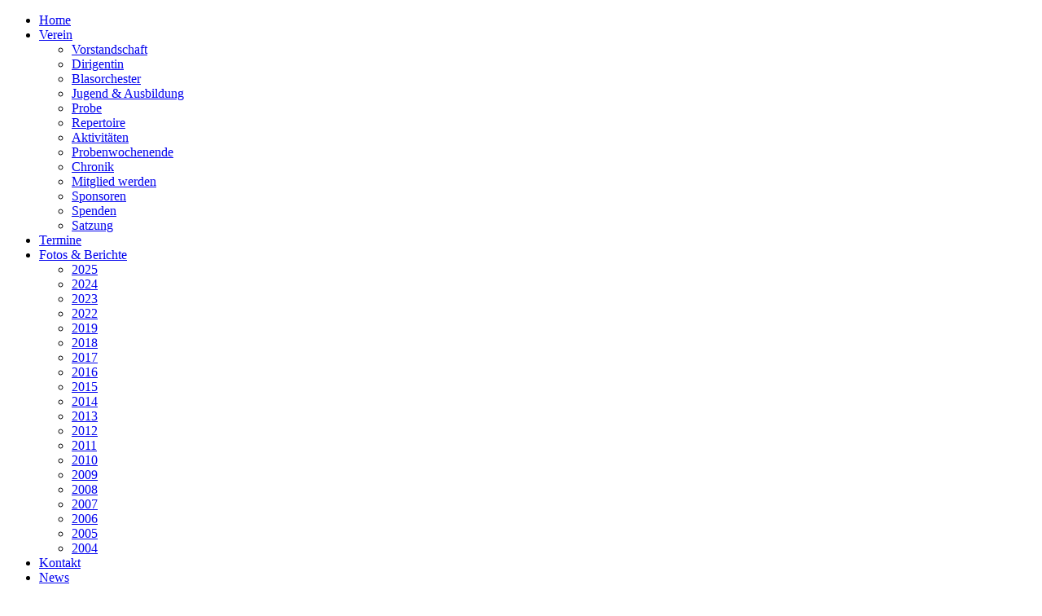

--- FILE ---
content_type: text/html; charset=utf-8
request_url: https://www.mv-badcannstatt.de/fotos-und-berichte/2012/weihnachtsfeier-2012-im-frei-weg
body_size: 7832
content:
<!DOCTYPE html>
<html lang="de">
	<head>
    	<meta charset="utf-8" />
        <meta name="viewport" content="width=device-width, initial-scale=1.0, maximum-scale=5.0" />
        <meta name="apple-mobile-web-app-capable" content="yes"/>
		<meta name="theme-color" content="#5b21ce">
        <link rel="apple-touch-icon" href="/bookmark-icon2024.png" />
        <meta name="google-site-verification" content="NukIJ6zii140UBVH_NJjDJ0vSW0sLXU1_m7qbqNJhcc" />
        <!-- <link href="https://plus.google.com/100650800530437413853" rel="publisher" /> -->
        <link rel="canonical" href="https://www.mv-badcannstatt.de/fotos-und-berichte/2012/weihnachtsfeier-2012-im-frei-weg" />
        <script type="text/javascript" src="/templates/mvbc-responsive/js/jquery-1.11.0.min.js"></script> 
        <!-- <script type="text/javascript" src="/templates/mvbc-responsive/js/jquery-3.7.1.min.js"></script>         -->
        <script type="text/javascript" src="/templates/mvbc-responsive/js/jquery.mobile.custom.min.js"></script>
		  <base href="https://www.mv-badcannstatt.de/fotos-und-berichte/2012/weihnachtsfeier-2012-im-frei-weg" />
  <meta http-equiv="content-type" content="text/html; charset=utf-8" />
  <meta name="keywords" content="Weihnachtsfeier, Feier, Bad Cannstatt, Frei weg, Vereinheim, Essen" />
  <meta name="author" content="Musikverein Bad Cannstatt e.V." />
  <meta name="description" content="Musikalische Beiträge der Jugend, Quiz, Bingo, Jahresfilm sowie hervorragendes Essen bildeten das bunte Programm der Feier." />
  <title>Weihnachtsfeier 2012 im Frei weg am 07.12.2012</title>
  <link href="/templates/mvbc-responsive/favicon.ico" rel="shortcut icon" type="image/vnd.microsoft.icon" />
  <link rel="stylesheet" href="/plugins/content/sigplus/css/sigplus.min.css" type="text/css" />
  <link rel="stylesheet" href="/plugins/content/sigplus/engines/boxplus/popup/css/boxplus.min.css" type="text/css" />
  <link rel="stylesheet" href="/plugins/content/sigplus/engines/boxplus/popup/css/boxplus.darksquare.css" type="text/css" title="boxplus-darksquare" />
  <link rel="stylesheet" href="/plugins/content/phocadownload/assets/css/phocadownload.css" type="text/css" />
  <script src="https://www.google.com/jsapi" type="text/javascript"></script>
  <script src="/plugins/content/sigplus/js/jquery.include.min.js" type="text/javascript"></script>
  <script src="/plugins/content/sigplus/js/jquery.noconflict.js" type="text/javascript"></script>
  <script src="/plugins/content/sigplus/engines/boxplus/popup/js/boxplus.min.js" type="text/javascript"></script>
  <script src="/plugins/content/sigplus/engines/boxplus/lang/boxplus.lang.min.js" type="text/javascript"></script>
  <script type="text/javascript">
do_nothing( function() {
				
			});if (typeof(__jQuery__) == "undefined") { var __jQuery__ = jQuery; }// <!--
__jQuery__(document).ready(function() {
__jQuery__("#sigplus_9f3c04c93b0780a94a14876f9b272425").boxplusGallery(__jQuery__.extend({}, { rtl:false, theme: "darksquare", title: function (anchor) { var t = __jQuery__("#" + __jQuery__("img", anchor).attr("id") + "_caption"); return t.size() ? t.html() : __jQuery__("img", anchor).attr("alt"); }, description: function (anchor) { var s = __jQuery__("#" + __jQuery__("img", anchor).attr("id") + "_summary"); return s.size() ? s.html() : anchor.attr("title"); }, slideshow: 0, download: function (anchor) { var d = __jQuery__("#" + __jQuery__("img", anchor).attr("id") + "_metadata a[rel=download]"); return d.size() ? d.attr("href") : ""; }, metadata: function (anchor) { var m = __jQuery__("#" + __jQuery__("img", anchor).attr("id") + "_iptc"); return m.size() ? m : ""; }  })); __jQuery__.boxplusLanguage("de", "DE");
});
// -->function do_nothing() { return; }
  </script>
  <meta http-equiv="Content-Style-Type" content="text/css" />
  <!--[if lt IE 8]><link rel="stylesheet" href="/plugins/content/sigplus/css/sigplus.ie7.css" type="text/css" /><![endif]-->
  <!--[if lt IE 9]><link rel="stylesheet" href="/plugins/content/sigplus/engines/boxplus/popup/css/boxplus.ie8.css" type="text/css" /><![endif]-->
  <!--[if lt IE 8]><link rel="stylesheet" href="/plugins/content/sigplus/engines/boxplus/popup/css/boxplus.ie7.css" type="text/css" /><![endif]-->
  <!--[if lt IE 9]><link rel="stylesheet" href="/plugins/content/sigplus/engines/boxplus/popup/css/boxplus.darksquare.ie8.css" type="text/css" title="boxplus-darksquare" /><![endif]-->

        <meta property="og:image" content="https://www.mv-badcannstatt.de/images/mvbc_social.jpg"/>        <!-- <link href='https://fonts.googleapis.com/css?family=Exo+2' rel='stylesheet' type='text/css'> -->
		
		<link rel="stylesheet" href="/templates/mvbc-responsive/css/font-awesome.min.css" type="text/css" />
		<link rel="stylesheet" href="/templates/mvbc-responsive/css/template2024.css" type="text/css" />
        
        <!--[if lt IE 8]>
            <link rel="stylesheet" href="/templates/mvbc-responsive/css/template_ie.css" type="text/css" />
		<![endif]-->
        <script type="application/ld+json">
		{
		  "@context" : "http://schema.org",
		  "@type" : "Organization",
		  "name" : "Musikverein Bad Cannstatt e.V.",
		  "url" : "https://www.mv-badcannstatt.de/",
		  "sameAs" : [
			"https://www.facebook.com/MusikvereinBadCannstatt.e.V",
			"https://www.youtube.com/@mvbadcannstatt",
			"https://www.instagram.com/mv_stuttgart_badcannstatt/",
			"https://www.tiktok.com/@musikverein_badcannstatt",
			"https://www.linkedin.com/company/mvbadcannstatt"
		 ]
		}
		</script> 
		<script type="application/ld+json">{"@context":"http://schema.org","@type":"MusicEvent","name":"Frühjahrskonzert","startDate":"2018-03-18 15:00","endDate":"2018-03-18 17:00","location": {"@type":"Place","name":"Kursaal Bad Cannstatt","address":"Königsplatz 1 70372 Stuttgart Baden-Württemberg Deutschland"},"description":"Frühjahrskonzert des Musikvereins Bad Cannstatt im Kursaal","performer": [ { "@type": "MusicGroup", "name": "Musikverein Bad Cannstatt", "sameAs": [ "https://www.mv-badcannstatt.de/" ] } ],"offers": { "@type": "Offer", "availability": "https://www.mv-badcannstatt.de/", "price": "0.00", "priceCurrency": "EUR", "validFrom" : "2017-12-05T00:00", "url": "https://www.mv-badcannstatt.de/" },"image": "https://www.mv-badcannstatt.de/images/schemaorg/fruehsjahrskonzert.jpg","isAccessibleForFree": true}</script><script type="application/ld+json">{"@context":"http://schema.org","@type":"Event","name":"Waldfest am Bärenschlössle","startDate":"2018-05-10 11:00","endDate":"2018-05-10 18:00","location": {"@type":"Place","name":"Festwiese am Bärenschlössle","address":"Im Rotwildpark 14 70197 Stuttgart Baden-Württemberg Deutschland"},"description":"Hocketse auf der Festwiese beim Bärenschlössle mit heißer Wurst und kühlem Bier","performer": [ { "@type": "MusicGroup", "name": "Musikverein Bad Cannstatt", "sameAs": [ "https://www.mv-badcannstatt.de/" ] } ],"offers": { "@type": "Offer", "availability": "https://www.mv-badcannstatt.de/", "price": "0.00", "priceCurrency": "EUR", "validFrom" : "2017-12-05T00:00", "url": "https://www.mv-badcannstatt.de/" },"image": "https://www.mv-badcannstatt.de/images/schemaorg/baerenschloessle.jpg","isAccessibleForFree": true}</script><script type="application/ld+json">{"@context":"http://schema.org","@type":"Event","name":"Hocketse am Burgholzhofturm","startDate":"2018-06-09 10:00","endDate":"2018-06-09 17:00","location": {"@type":"Place","name":"Burgholzhofturm","address":"Anwar-el-Sadat-Straße 1 70376 Stuttgart Baden-Württemberg Deutschland"},"description":"Hocketse am Burgholzhofturm mit Blick auf den Stuttgarter Talkessel","performer": [ { "@type": "MusicGroup", "name": "Musikverein Bad Cannstatt", "sameAs": [ "https://www.mv-badcannstatt.de/" ] } ],"offers": { "@type": "Offer", "availability": "https://www.mv-badcannstatt.de/", "price": "0.00", "priceCurrency": "EUR", "validFrom" : "2017-12-05T00:00", "url": "https://www.mv-badcannstatt.de/" },"image": "https://www.mv-badcannstatt.de/images/schemaorg/burgholzhofturm.jpg","isAccessibleForFree": true}</script><script type="application/ld+json">{"@context":"http://schema.org","@type":"Event","name":"Hocketse am Burgholzhofturm","startDate":"2018-06-10 10:00","endDate":"2018-06-10 17:00","location": {"@type":"Place","name":"Burgholzhofturm","address":"Anwar-el-Sadat-Straße 1 70376 Stuttgart Baden-Württemberg Deutschland"},"description":"Hocketse am Burgholzhofturm mit Blick auf den Stuttgarter Talkessel","performer": [ { "@type": "MusicGroup", "name": "Musikverein Bad Cannstatt", "sameAs": [ "https://www.mv-badcannstatt.de/" ] } ],"offers": { "@type": "Offer", "availability": "https://www.mv-badcannstatt.de/", "price": "0.00", "priceCurrency": "EUR", "validFrom" : "2017-12-05T00:00", "url": "https://www.mv-badcannstatt.de/" },"image": "https://www.mv-badcannstatt.de/images/schemaorg/burgholzhofturm.jpg","isAccessibleForFree": true}</script><script type="application/ld+json">{"@context":"http://schema.org","@type":"MusicEvent","name":"Kurmuschelkonzert im Augustinerbiergarten","startDate":"2018-07-22 15:00","endDate":"2018-07-22 17:00","location": {"@type":"Place","name":"Augustinerbiergarten Bad Cannstatt","address":"Königsplatz 1 70372 Stuttgart Baden-Württemberg Deutschland"},"description":"Konzert in der Kurmuschel des Augustinerbiergartens am Kursaal Bad Cannstatt","performer": [ { "@type": "MusicGroup", "name": "Musikverein Bad Cannstatt", "sameAs": [ "https://www.mv-badcannstatt.de/" ] } ],"offers": { "@type": "Offer", "availability": "https://www.mv-badcannstatt.de/", "price": "0.00", "priceCurrency": "EUR", "validFrom" : "2017-12-26T00:00", "url": "https://www.mv-badcannstatt.de/" },"image": "https://www.mv-badcannstatt.de/images/schemaorg/augustinerbiergarten.jpg","isAccessibleForFree": true}</script><script type="application/ld+json">{"@context":"http://schema.org","@type":"MusicEvent","name":"Frühjahrskonzert","startDate":"2019-04-07 15:00","endDate":"2019-04-07 17:00","location": {"@type":"Place","name":"Kursaal Bad Cannstatt","address":"Königsplatz 1 70372 Stuttgart Baden-Württemberg Deutschland"},"description":"Frühjahrskonzert des Musikvereins Bad Cannstatt im Kursaal","performer": [ { "@type": "MusicGroup", "name": "Musikverein Bad Cannstatt", "sameAs": [ "https://www.mv-badcannstatt.de/" ] } ],"offers": { "@type": "Offer", "availability": "https://www.mv-badcannstatt.de/", "price": "0.00", "priceCurrency": "EUR", "validFrom" : "2017-12-05T00:00", "url": "https://www.mv-badcannstatt.de/" },"image": "https://www.mv-badcannstatt.de/images/schemaorg/fruehsjahrskonzert.jpg","isAccessibleForFree": true}</script>		
	</head>
	<body>
    <!--[if lt IE 9]>
    	<div class="hint">Sie nutzen den Internet Explorer 8 oder älter. Bitte aktualisieren Sie Ihren Browser auf die aktuelle Version 11.</div>
	<![endif]-->
    <noscript>
    	<div class="hint">Bitte aktivieren Sie Javascript um diese Seite vollständig nutzen zu können.</div>
    </noscript>
    	<div id="wrap">
        	<div id="wrap_in">
            	
                <div class="cont" id="cont_header">
                    <header>
                        <div id="header">
                            <div id="header_in">
                            	
								<!--
                                <div id="mobile-menu">
	                            	<a id="responsive-menu-button"><div id="js_plusmainmenu"></div></a>
								</div>
								-->
								<div id="mob-menu">
									<i class="fa fa-bars" aria-hidden="true"></i>
								</div>

                                <div id="logo_menu">
                                	<a href="https://www.mv-badcannstatt.de" title="Musikverein Bad Cannstatt e.V. - Startseite">
	                                    <div id="logo">
                                        	<div id="logo_in"></div>
                                        </div>
                                    </a>
                                    
                                        <div id="mainmenu">
                                            <div id="mainmenu_in">
                                            	<nav>
                                                	<div id="navigation">
	                                                	<!-- The class on the root UL tag was changed to match the Blueprint nav style -->
<ul class="joomla-nav">
<li class="item566"><a href="/" title="Startseite" >Home</a></li><li class="parent item101"><a href="/verein" title="Musikverein Bad Cannstatt" >Verein</a><ul><li class="item117"><a href="/verein/vorstandschaft" >Vorstandschaft</a></li><li class="item118"><a href="/verein/dirigentin" >Dirigentin</a></li><li class="item119"><a href="/verein/blasorchester" >Blasorchester</a></li><li class="item120"><a href="/verein/jugend-und-ausbildung" >Jugend &amp; Ausbildung</a></li><li class="item121"><a href="/verein/probe" >Probe</a></li><li class="item122"><a href="/verein/repertoire" >Repertoire</a></li><li class="item124"><a href="/verein/aktivitaeten" >Aktivitäten</a></li><li class="item125"><a href="/verein/probenwochenende" >Probenwochenende</a></li><li class="item127"><a href="/verein/chronik" >Chronik</a></li><li class="item129"><a href="/verein/mitglied-werden" >Mitglied werden</a></li><li class="item1645"><a href="/verein/sponsoren" >Sponsoren</a></li><li class="item586"><a href="/verein/spenden" >Spenden</a></li><li class="item130"><a href="/verein/satzung" >Satzung</a></li></ul></li><li class="item1852"><a href="/termine" >Termine</a></li><li class="selected parent item132"><a href="/fotos-und-berichte" title="Fotos und Berichte" >Fotos &amp; Berichte</a><ul><li class="item1904"><a href="/fotos-und-berichte/2025" >2025</a></li><li class="item1877"><a href="/fotos-und-berichte/2024" >2024</a></li><li class="item1853"><a href="/fotos-und-berichte/2023" >2023</a></li><li class="item1832"><a href="/fotos-und-berichte/2022" >2022</a></li><li class="item1807"><a href="/fotos-und-berichte/2019" >2019</a></li><li class="item1773"><a href="/fotos-und-berichte/2018" >2018</a></li><li class="item1737"><a href="/fotos-und-berichte/2017" >2017</a></li><li class="item1646"><a href="/fotos-und-berichte/2016" >2016</a></li><li class="item1378"><a href="/fotos-und-berichte/2015" >2015</a></li><li class="item913"><a href="/fotos-und-berichte/2014" >2014</a></li><li class="item684"><a href="/fotos-und-berichte/2013" >2013</a></li><li class="selected item445"><a href="/fotos-und-berichte/2012" >2012</a></li><li class="item168"><a href="/fotos-und-berichte/2011" >2011</a></li><li class="item219"><a href="/fotos-und-berichte/2010" >2010</a></li><li class="item249"><a href="/fotos-und-berichte/2009" >2009</a></li><li class="item267"><a href="/fotos-und-berichte/2008" >2008</a></li><li class="item289"><a href="/fotos-und-berichte/2007" >2007</a></li><li class="item299"><a href="/fotos-und-berichte/2006" >2006</a></li><li class="item311"><a href="/fotos-und-berichte/2005" >2005</a></li><li class="item312"><a href="/fotos-und-berichte/2004" >2004</a></li></ul></li><li class="item133"><a href="/kontakt" title="Kontakt" >Kontakt</a></li><li class="parent item567"><a href="/news" >News</a><ul><li class="item1921"><a href="/news/konzert-im-advent-am-samstag-13-12-2025" >Konzert im Advent am Samstag, 13.12.2025</a></li><li class="item1772"><a href="/news/freie-plaetze-fuer-instrumentalunterricht" title="Freie Plätze für Blockflöten- und Instrumentalunterricht" >Freie Plätze für Instrumentalunterricht</a></li><li class="item568"><a href="/news/verstaerkung-gesucht" >Verstärkung gesucht</a></li><li class="item1908"><a href="/news/neue-westen-fuer-unseren-auftritt-crowdfunding-mit-der-volksbank-stuttgart" >Neue Westen für unseren Auftritt - Crowdfunding mit der Volksbank Stuttgart</a></li></ul></li></ul>
                                                     </div>
                                                </nav>
                                            </div>                            
                                        </div>
                                    
                                </div>

                                                             </div>	
                        </div>
                    </header>
                </div>
                
                            	
                <div class="cont" id="cont_main">
                    <section>
                        <div id="main">
                            <div id="main_in">
                                                                    <div id="sidenav">
                                        <div id="sidenav_in">
                                            <nav>
                                                
                                                    <!-- The class on the root UL tag was changed to match the Blueprint nav style -->
<ul class="joomla-nav">
<li class="item1904"><a href="/fotos-und-berichte/2025" >2025</a></li><li class="item1877"><a href="/fotos-und-berichte/2024" >2024</a></li><li class="item1853"><a href="/fotos-und-berichte/2023" >2023</a></li><li class="item1832"><a href="/fotos-und-berichte/2022" >2022</a></li><li class="item1807"><a href="/fotos-und-berichte/2019" >2019</a></li><li class="item1773"><a href="/fotos-und-berichte/2018" >2018</a></li><li class="item1737"><a href="/fotos-und-berichte/2017" >2017</a></li><li class="item1646"><a href="/fotos-und-berichte/2016" >2016</a></li><li class="item1378"><a href="/fotos-und-berichte/2015" >2015</a></li><li class="item913"><a href="/fotos-und-berichte/2014" >2014</a></li><li class="item684"><a href="/fotos-und-berichte/2013" >2013</a></li><li class="selected parent item445"><a href="/fotos-und-berichte/2012" >2012</a><ul><li class="item606"><a href="/fotos-und-berichte/2012/silvester-im-vereinsheim" title="Silvester im Vereinsheim am 31.12.2012" >Silvester im Vereinsheim</a></li><li class="item602"><a href="/fotos-und-berichte/2012/adventskalender-auf-dem-stuttgarter-weihnachtsmarkt" title="Adventskalender auf dem Stuttgarter Weihnachtsmarkt am 16.12.2012" >Adventskalender auf dem Stuttgarter Weihnachtsmarkt</a></li><li class="item601"><a href="/fotos-und-berichte/2012/2-cannstatter-gluehweinnacht" title="2. Cannstatter Glühweinnacht am 15.12.2012" >2. Cannstatter Glühweinnacht</a></li><li id="current" class="selected item600"><a href="/fotos-und-berichte/2012/weihnachtsfeier-2012-im-frei-weg" title="Weihnachtsfeier 2012 im Frei weg am 07.12.2012" >Weihnachtsfeier 2012 im Frei weg</a></li><li class="item585"><a href="/fotos-und-berichte/2012/probewochenende-auf-dem-haertsfeldhof-in-elchingen" title="Probewochenende auf dem Härtsfeldhof in Elchingen vom 09.-11.11.2012" >Probewochenende auf dem Härtsfeldhof in Elchingen</a></li><li class="item584"><a href="/fotos-und-berichte/2012/martinslauf-oekumenisches-zentrum-burgholzhof" title="Martinslauf Ökumenisches Zentrum Burgholzhof am 09.11.2012" >Martinslauf Ökumenisches Zentrum Burgholzhof</a></li><li class="item577"><a href="/fotos-und-berichte/2012/vcv-ausstellung-volle-kanne-im-stadtmuseum-bad-cannstatt-kloesterle" title="VCV Ausstellung Volle Kanne im Stadtmuseum Bad Cannstatt (Klösterle)" >VCV Ausstellung Volle Kanne im Stadtmuseum Bad Cannstatt (Klösterle)</a></li><li class="item559"><a href="/fotos-und-berichte/2012/vereinsausflug-max-eyth-see-und-weinprobe-cannstatter-weingaertner" title="Vereinsausflug Max-Eyth-See und Weinprobe Cannstatter Weingärtner am 06.10.2012" >Vereinsausflug Max-Eyth-See und Weinprobe Cannstatter Weingärtner</a></li><li class="item558"><a href="/fotos-und-berichte/2012/167-grosser-volksfestumzug-zum-cannstatter-wasen" title="167. Großer Volksfestumzug zum Cannstatter Wasen am 30.09.2012" >167. Großer Volksfestumzug zum Cannstatter Wasen</a></li><li class="item557"><a href="/fotos-und-berichte/2012/festwagen-schmuecken" title="Festwagen schmücken am 29.09.2012" >Festwagen schmücken</a></li><li class="item544"><a href="/fotos-und-berichte/2012/staendle-zum-30-geburtstag-im-vereinsheim-frei-weg" title="Ständle zum 30. Geburtstag im Vereinsheim &quot;Frei weg&quot; am 28.07.2012" >Ständle zum 30. Geburtstag im Vereinsheim &quot;Frei weg&quot;</a></li><li class="item543"><a href="/fotos-und-berichte/2012/saison-abschlussgrillen" title="Saison-Abschlussgrillen am 23.07.2012" >Saison-Abschlussgrillen</a></li><li class="item542"><a href="/fotos-und-berichte/2012/sommerfest-seniorenzentrum-neue-villa-seckendorff" title="Sommerfest Seniorenzentrum &quot;Neue Villa Seckendorff&quot; am 22.07.2012" >Sommerfest Seniorenzentrum &quot;Neue Villa Seckendorff&quot;</a></li><li class="item530"><a href="/fotos-und-berichte/2012/rettichfest-im-kleingartenverein-stuttgart-prag" title="Rettichfest im Kleingartenverein Stuttgart Prag am 07.07.2012" >Rettichfest im Kleingartenverein Stuttgart Prag e.V.</a></li><li class="item529"><a href="/fotos-und-berichte/2012/sommerfest-oekumenisches-zentrum-burgholzhof" title="Sommerfest Ökumenisches Zentrum Burgholzhof am 07.07.2012" >Sommerfest Ökumenisches Zentrum Burgholzhof</a></li><li class="item527"><a href="/fotos-und-berichte/2012/musik-im-vereinsheim" title="Musik im Vereinsheim am 30.06.2012" >Musik im Vereinsheim</a></li><li class="item528"><a href="/fotos-und-berichte/2012/sommerfest-im-anna-haag-mehrgenerationenhaus" title="Sommerfest im Anna-Haag-Mehrgenerationenhaus am 30.06.2012" >Sommerfest im Anna-Haag-Mehrgenerationenhaus</a></li><li class="item506"><a href="/fotos-und-berichte/2012/kurmuschelersatzkonzert" title="Kurmuschelersatzkonzert am 11.06.2012" >Kurmuschelersatzkonzert</a></li><li class="item473"><a href="/fotos-und-berichte/2012/hocketse-am-burgholzhofturm" title="Hocketse am Burgholzhofturm am 12./13.05.2012" >Hocketse am Burgholzhofturm</a></li><li class="item468"><a href="/fotos-und-berichte/2012/waldfest-am-baerenschloessle" title="Waldfest am Bärenschlössle am 01.05.2012" >Waldfest am Bärenschlössle</a></li><li class="item466"><a href="/fotos-und-berichte/2012/staendle-zum-60-geburtstag-im-tsv-steinhaldenfeld" title="Ständle zum 60. Geburtstag im TSV Steinhaldenfeld am 14.04.2012" >Ständle zum 60. Geburtstag im TSV Steinhaldenfeld</a></li><li class="item465"><a href="/fotos-und-berichte/2012/staendle-zum-70-geburtstag-im-stuttgarter-kickers-vereinsheim" title="Ständle zum 70. Geburtstag im Stuttgarter Kickers Vereinsheim am 01.04.2012" >Ständle zum 70. Geburtstag im Stuttgarter Kickers Vereinsheim</a></li><li class="item461"><a href="/fotos-und-berichte/2012/fruehjahrskonzert-im-bezirksrathaus" title="Frühjahrskonzert im Bezirksrathaus am 25.03.2012" >Frühjahrskonzert im Bezirksrathaus</a></li><li class="item451"><a href="/fotos-und-berichte/2012/probenwochenende-in-elchingen" title="Probenwochenende in Elchingen vom 09.03. bis 11.03.2012" >Probenwochenende in Elchingen</a></li><li class="item446"><a href="/fotos-und-berichte/2012/kurmuschelersatzkonzert-mit-den-kuebelesmarktmusikanten" title="Kurmuschelersatzkonzert mit den Kübelesmarktmusikanten am 04.03.2012" >Kurmuschelersatzkonzert mit den Kübelesmarktmusikanten</a></li></ul></li><li class="item168"><a href="/fotos-und-berichte/2011" >2011</a></li><li class="item219"><a href="/fotos-und-berichte/2010" >2010</a></li><li class="item249"><a href="/fotos-und-berichte/2009" >2009</a></li><li class="item267"><a href="/fotos-und-berichte/2008" >2008</a></li><li class="item289"><a href="/fotos-und-berichte/2007" >2007</a></li><li class="item299"><a href="/fotos-und-berichte/2006" >2006</a></li><li class="item311"><a href="/fotos-und-berichte/2005" >2005</a></li><li class="item312"><a href="/fotos-und-berichte/2004" >2004</a></li></ul>

                                                
                                            </nav>
                                        </div>                                
                                    </div>
                                                                
                                <div id="content">
                                    <div id="content_in">
                                    
                                        
<div id="system-message-container">
</div>
                                        
                                        		<div class="moduletable breadcrumbwrap">
					
<div class="breadcrumbs breadcrumbwrap">
<a href="/" class="pathway">Startseite</a> &gt; <a href="/fotos-und-berichte" class="pathway">Fotos &amp; Berichte</a> &gt; <a href="/fotos-und-berichte/2012" class="pathway">2012</a> &gt; <span>Weihnachtsfeier 2012 im Frei weg</span></div>
		</div>
	
                                        
                                                                                
                                        <div class="item-page">









<h1>Weihnachtsfeier 2012 im Frei weg</h1>
<p>Auch in diesem Jahr fand die Weihnachtsfeier in unserem Vereinsheim statt. Das bunte Programm hatte für jeden etwas zu bieten.</p>
 
<p>So gab es neben verschiedenen musikalischen Beiträgen unserer Schüler und der <a href="/verein/jugend-und-ausbildung/youngband">Young-Band</a> auch ein Quiz, einen Jahresfilm, eine Weihnachtsüberraschung für alle Anwesenden und ein paar Runden des beliebten Bingos. Hierbei wurden wieder kräftig Preise eingesackt - Naschwerk, Gutscheine, Weinsortimente, alles, was das Herz begehrt.<br data-mce-bogus="1" />&nbsp;Vielen Dank an alle für einen schönen und lustigen Abend!</p>
<h2>Bilder von der Weihnachtsfeier</h2>
<p><div id="sigplus_9f3c04c93b0780a94a14876f9b272425" class="sigplus-gallery sigplus-left sigplus-clear"><ul><li><a href="/images/fotos/2012/2012-12-07_weihnachtsfeier/DSC_0591.jpg" rel="boxplus-sigplus_9f3c04c93b0780a94a14876f9b272425"><img id="sigplus_9f3c04c93b0780a94a14876f9b272425_img0000" width="200" height="200" src="/images/fotos/2012/2012-12-07_weihnachtsfeier/preview/200x200/DSC_0591.jpg" alt="Fotos Musikverein Bad Cannstatt e.V."/></a></li><li><a href="/images/fotos/2012/2012-12-07_weihnachtsfeier/DSC_0592.jpg" rel="boxplus-sigplus_9f3c04c93b0780a94a14876f9b272425"><img id="sigplus_9f3c04c93b0780a94a14876f9b272425_img0001" width="200" height="200" src="/images/fotos/2012/2012-12-07_weihnachtsfeier/preview/200x200/DSC_0592.jpg" alt="Fotos Musikverein Bad Cannstatt e.V."/></a></li><li><a href="/images/fotos/2012/2012-12-07_weihnachtsfeier/DSC_0598.jpg" rel="boxplus-sigplus_9f3c04c93b0780a94a14876f9b272425"><img id="sigplus_9f3c04c93b0780a94a14876f9b272425_img0002" width="200" height="200" src="/images/fotos/2012/2012-12-07_weihnachtsfeier/preview/200x200/DSC_0598.jpg" alt="Fotos Musikverein Bad Cannstatt e.V."/></a></li><li><a href="/images/fotos/2012/2012-12-07_weihnachtsfeier/DSC_0599.jpg" rel="boxplus-sigplus_9f3c04c93b0780a94a14876f9b272425"><img id="sigplus_9f3c04c93b0780a94a14876f9b272425_img0003" width="200" height="200" src="/images/fotos/2012/2012-12-07_weihnachtsfeier/preview/200x200/DSC_0599.jpg" alt="Fotos Musikverein Bad Cannstatt e.V."/></a></li><li><a href="/images/fotos/2012/2012-12-07_weihnachtsfeier/DSC_0602.jpg" rel="boxplus-sigplus_9f3c04c93b0780a94a14876f9b272425"><img id="sigplus_9f3c04c93b0780a94a14876f9b272425_img0004" width="200" height="200" src="/images/fotos/2012/2012-12-07_weihnachtsfeier/preview/200x200/DSC_0602.jpg" alt="Fotos Musikverein Bad Cannstatt e.V."/></a></li><li><a href="/images/fotos/2012/2012-12-07_weihnachtsfeier/DSC_0606.jpg" rel="boxplus-sigplus_9f3c04c93b0780a94a14876f9b272425"><img id="sigplus_9f3c04c93b0780a94a14876f9b272425_img0005" width="200" height="200" src="/images/fotos/2012/2012-12-07_weihnachtsfeier/preview/200x200/DSC_0606.jpg" alt="Fotos Musikverein Bad Cannstatt e.V."/></a></li><li><a href="/images/fotos/2012/2012-12-07_weihnachtsfeier/DSC_0609.jpg" rel="boxplus-sigplus_9f3c04c93b0780a94a14876f9b272425"><img id="sigplus_9f3c04c93b0780a94a14876f9b272425_img0006" width="200" height="200" src="/images/fotos/2012/2012-12-07_weihnachtsfeier/preview/200x200/DSC_0609.jpg" alt="Fotos Musikverein Bad Cannstatt e.V."/></a></li><li><a href="/images/fotos/2012/2012-12-07_weihnachtsfeier/DSC_0621.jpg" rel="boxplus-sigplus_9f3c04c93b0780a94a14876f9b272425"><img id="sigplus_9f3c04c93b0780a94a14876f9b272425_img0007" width="200" height="200" src="/images/fotos/2012/2012-12-07_weihnachtsfeier/preview/200x200/DSC_0621.jpg" alt="Fotos Musikverein Bad Cannstatt e.V."/></a></li><li><a href="/images/fotos/2012/2012-12-07_weihnachtsfeier/DSC_0622.jpg" rel="boxplus-sigplus_9f3c04c93b0780a94a14876f9b272425"><img id="sigplus_9f3c04c93b0780a94a14876f9b272425_img0008" width="200" height="200" src="/images/fotos/2012/2012-12-07_weihnachtsfeier/preview/200x200/DSC_0622.jpg" alt="Fotos Musikverein Bad Cannstatt e.V."/></a></li><li><a href="/images/fotos/2012/2012-12-07_weihnachtsfeier/DSC_0624.jpg" rel="boxplus-sigplus_9f3c04c93b0780a94a14876f9b272425"><img id="sigplus_9f3c04c93b0780a94a14876f9b272425_img0009" width="200" height="200" src="/images/fotos/2012/2012-12-07_weihnachtsfeier/preview/200x200/DSC_0624.jpg" alt="Fotos Musikverein Bad Cannstatt e.V."/></a></li><li><a href="/images/fotos/2012/2012-12-07_weihnachtsfeier/DSC_0626.jpg" rel="boxplus-sigplus_9f3c04c93b0780a94a14876f9b272425"><img id="sigplus_9f3c04c93b0780a94a14876f9b272425_img0010" width="200" height="200" src="/images/fotos/2012/2012-12-07_weihnachtsfeier/preview/200x200/DSC_0626.jpg" alt="Fotos Musikverein Bad Cannstatt e.V."/></a></li><li><a href="/images/fotos/2012/2012-12-07_weihnachtsfeier/DSC_0628.jpg" rel="boxplus-sigplus_9f3c04c93b0780a94a14876f9b272425"><img id="sigplus_9f3c04c93b0780a94a14876f9b272425_img0011" width="200" height="200" src="/images/fotos/2012/2012-12-07_weihnachtsfeier/preview/200x200/DSC_0628.jpg" alt="Fotos Musikverein Bad Cannstatt e.V."/></a></li><li><a href="/images/fotos/2012/2012-12-07_weihnachtsfeier/DSC_0631.jpg" rel="boxplus-sigplus_9f3c04c93b0780a94a14876f9b272425"><img id="sigplus_9f3c04c93b0780a94a14876f9b272425_img0012" width="200" height="200" src="/images/fotos/2012/2012-12-07_weihnachtsfeier/preview/200x200/DSC_0631.jpg" alt="Fotos Musikverein Bad Cannstatt e.V."/></a></li><li><a href="/images/fotos/2012/2012-12-07_weihnachtsfeier/DSC_0637.jpg" rel="boxplus-sigplus_9f3c04c93b0780a94a14876f9b272425"><img id="sigplus_9f3c04c93b0780a94a14876f9b272425_img0013" width="200" height="200" src="/images/fotos/2012/2012-12-07_weihnachtsfeier/preview/200x200/DSC_0637.jpg" alt="Fotos Musikverein Bad Cannstatt e.V."/></a></li><li><a href="/images/fotos/2012/2012-12-07_weihnachtsfeier/DSC_0638.jpg" rel="boxplus-sigplus_9f3c04c93b0780a94a14876f9b272425"><img id="sigplus_9f3c04c93b0780a94a14876f9b272425_img0014" width="200" height="200" src="/images/fotos/2012/2012-12-07_weihnachtsfeier/preview/200x200/DSC_0638.jpg" alt="Fotos Musikverein Bad Cannstatt e.V."/></a></li><li><a href="/images/fotos/2012/2012-12-07_weihnachtsfeier/DSC_0641.jpg" rel="boxplus-sigplus_9f3c04c93b0780a94a14876f9b272425"><img id="sigplus_9f3c04c93b0780a94a14876f9b272425_img0015" width="200" height="200" src="/images/fotos/2012/2012-12-07_weihnachtsfeier/preview/200x200/DSC_0641.jpg" alt="Fotos Musikverein Bad Cannstatt e.V."/></a></li><li><a href="/images/fotos/2012/2012-12-07_weihnachtsfeier/DSC_0642.jpg" rel="boxplus-sigplus_9f3c04c93b0780a94a14876f9b272425"><img id="sigplus_9f3c04c93b0780a94a14876f9b272425_img0016" width="200" height="200" src="/images/fotos/2012/2012-12-07_weihnachtsfeier/preview/200x200/DSC_0642.jpg" alt="Fotos Musikverein Bad Cannstatt e.V."/></a></li><li><a href="/images/fotos/2012/2012-12-07_weihnachtsfeier/DSC_0643.jpg" rel="boxplus-sigplus_9f3c04c93b0780a94a14876f9b272425"><img id="sigplus_9f3c04c93b0780a94a14876f9b272425_img0017" width="200" height="200" src="/images/fotos/2012/2012-12-07_weihnachtsfeier/preview/200x200/DSC_0643.jpg" alt="Fotos Musikverein Bad Cannstatt e.V."/></a></li><li><a href="/images/fotos/2012/2012-12-07_weihnachtsfeier/DSC_0644.jpg" rel="boxplus-sigplus_9f3c04c93b0780a94a14876f9b272425"><img id="sigplus_9f3c04c93b0780a94a14876f9b272425_img0018" width="200" height="200" src="/images/fotos/2012/2012-12-07_weihnachtsfeier/preview/200x200/DSC_0644.jpg" alt="Fotos Musikverein Bad Cannstatt e.V."/></a></li><li><a href="/images/fotos/2012/2012-12-07_weihnachtsfeier/DSC_0647.jpg" rel="boxplus-sigplus_9f3c04c93b0780a94a14876f9b272425"><img id="sigplus_9f3c04c93b0780a94a14876f9b272425_img0019" width="200" height="200" src="/images/fotos/2012/2012-12-07_weihnachtsfeier/preview/200x200/DSC_0647.jpg" alt="Fotos Musikverein Bad Cannstatt e.V."/></a></li><li><a href="/images/fotos/2012/2012-12-07_weihnachtsfeier/DSC_0650.jpg" rel="boxplus-sigplus_9f3c04c93b0780a94a14876f9b272425"><img id="sigplus_9f3c04c93b0780a94a14876f9b272425_img0020" width="200" height="200" src="/images/fotos/2012/2012-12-07_weihnachtsfeier/preview/200x200/DSC_0650.jpg" alt="Fotos Musikverein Bad Cannstatt e.V."/></a></li></ul></div></p>
	
</div>

                                        
                                                                                
                                                                                
                                                                                
                                                                                 
                                    </div>
                                </div>
                                
                            </div>
                        </div>                
                    </section>
                </div>
                
                <div id="cont_bottom_wrap_all">
                
                    <div id="cont_bottom_wrap">
                        <div class="cont cont_bottom" id="cont_news">
                            <section>
                                <div id="news">
                                    <div id="news_in">
                                        		<div class="moduletable">
					<h3>News und Mitteilungen</h3>
					<ul class="category-module">
		    <li>
	   	<h4>
	   			<a class="mod-articles-category-title " href="/news/konzert-im-advent-am-samstag-13-12-2025">
		Konzert im Advent am Samstag, 13.12.2025        </a>
                </h4>

       			        					<p class="mod-articles-category-introtext">
			Erleben Sie einen musikalischen Abend der besonderen Art: 
 Über 50 Musiker:innen entführen Sie in eine Welt voller symphonischer&nbsp;Blasmusik, epischer Soundtracks und stimmungsvoller Melodien.&nbsp;Lassen Sie sich mitreißen und verzaubern!&nbsp;			</p>
		
					<p class="mod-articles-category-readmore">
				<a class="mod-articles-category-title " href="/news/konzert-im-advent-am-samstag-13-12-2025">
		        Weiterlesen...	        </a>
			</p>
			</li>
		    <li>
	   	<h4>
	   			<a class="mod-articles-category-title " href="/news/neue-westen-fuer-unseren-auftritt-crowdfunding-mit-der-volksbank-stuttgart">
		Neue Westen für unseren Auftritt - Crowdfunding mit der Volksbank Stuttgart        </a>
                </h4>

       			        					<p class="mod-articles-category-introtext">
			Zusammen mit der Volksbank Stuttgart haben wir eine Crowdfunding Aktion gestartet, damit unser Orchester bald wieder in einem einheitlichen Look auftreten kann.			</p>
		
					<p class="mod-articles-category-readmore">
				<a class="mod-articles-category-title " href="/news/neue-westen-fuer-unseren-auftritt-crowdfunding-mit-der-volksbank-stuttgart">
		        Weiterlesen...	        </a>
			</p>
			</li>
		    <li>
	   	<h4>
	   			<a class="mod-articles-category-title " href="/news/freie-plaetze-fuer-instrumentalunterricht">
		Freie Plätze für Instrumentalunterricht        </a>
                </h4>

       			        					<p class="mod-articles-category-introtext">
			Es gibt noch einzelne freie Plätze. Unterrichtsbeginn ist jederzeit nach Absprache möglich!			</p>
		
					<p class="mod-articles-category-readmore">
				<a class="mod-articles-category-title " href="/news/freie-plaetze-fuer-instrumentalunterricht">
		        Weiterlesen...	        </a>
			</p>
			</li>
		    <li>
	   	<h4>
	   			<a class="mod-articles-category-title " href="/news/verstaerkung-gesucht">
		Verstärkung gesucht        </a>
                </h4>

       			        					<p class="mod-articles-category-introtext">
			Wir sind immer auf der Suche nach Verstärkung in allen unseren Registern.			</p>
		
					<p class="mod-articles-category-readmore">
				<a class="mod-articles-category-title " href="/news/verstaerkung-gesucht">
		        Weiterlesen...	        </a>
			</p>
			</li>
	</ul>
		</div>
	                                    </div>                    
                                </div>
                            </section>
                        </div>
                        
                        <div class="cont cont_bottom" id="cont_last_events">
                            <section>
                                <div id="last_events">
                                    <div id="last_events_in">
                                        		<div class="moduletable letzte_events">
					<h3>Letzte Events</h3>
					<ul class="category-module letzte_events">
		    <li>
	   	<h4>
	   			<a class="mod-articles-category-title " href="/fotos-und-berichte/2025/weihnachtsmarkt-bad-cannstatt-am-15-12-2025">
		Weihnachtsmarkt Bad Cannstatt am 15.12.2025        </a>
                </h4>

       			        		
			</li>
		    <li>
	   	<h4>
	   			<a class="mod-articles-category-title " href="/fotos-und-berichte/2025/konzert-im-advent-am-13-12-2025">
		Konzert im Advent am 13.12.2025        </a>
                </h4>

       			        		
			</li>
		    <li>
	   	<h4>
	   			<a class="mod-articles-category-title " href="/fotos-und-berichte/2025/laternenumzug-mit-dem-vfb-stuttgart-und-mercedes-benz-am-10-11-2025">
		Laternenumzug mit dem VfB Stuttgart und Mercedes Benz am 10.11.2025        </a>
                </h4>

       			        		
			</li>
		    <li>
	   	<h4>
	   			<a class="mod-articles-category-title " href="/fotos-und-berichte/2025/laternenumzug-am-oekumenischen-zentrum-burgholzhof-am-07-11-2025">
		Laternenumzug am Ökumenischen Zentrum Burgholzhof am 07.11.2025        </a>
                </h4>

       			        		
			</li>
		    <li>
	   	<h4>
	   			<a class="mod-articles-category-title " href="/fotos-und-berichte/2025/178-volksfestumzug-am-28-09-2025">
		178. Volksfestumzug am 28.09.2025        </a>
                </h4>

       			        		
			</li>
		    <li>
	   	<h4>
	   			<a class="mod-articles-category-title " href="/fotos-und-berichte/2025/vereinsausflug-zum-obstlehrpfad-nach-ottersdorf-sonne-obst-und-gute-laune-am-20-09-2025">
		Vereinsausflug zum Obstlehrpfad nach Ottersdorf – Sonne, Obst und gute Laune am 20.09.2025        </a>
                </h4>

       			        		
			</li>
		    <li>
	   	<h4>
	   			<a class="mod-articles-category-title " href="/fotos-und-berichte/2025/200-b2run-firmenlauf-in-stuttgart-am-05-08-2025">
		200. B2Run Firmenlauf in Stuttgart am 05.08.2025        </a>
                </h4>

       			        		
			</li>
	</ul>
		</div>
	                                    </div>                    
                                </div>
                            </section>
                        </div>
                    </div>
                    
                     
                    <div id="footer">
                        <div id="footer_in">
                            <footer>
                            <!-- The class on the root UL tag was changed to match the Blueprint nav style -->
<ul class="joomla-nav">
<li class="item811"><a href="/musikvokabeln" >Musikvokabeln</a></li><li class="item1917"><a href="/blasmusik-zum-mitsingen" >Blasmusik zum Mitsingen</a></li><li class="item155"><a href="/archiv" >Archiv</a></li><li class="item137"><a href="/sitemap" >Sitemap</a></li><li class="item136"><a href="/impressum" >Impressum</a></li><li class="item1778"><a href="/datenschutz" >Datenschutz</a></li><li class="item1193"><a href="/login" >Login</a></li></ul>
                            </footer>
                        </div>
                    </div>
                
                </div>
                
                
            </div>        
        </div>
        <div class="mob-overlay"></div>
		
        <!-- <script type="text/javascript" src="/templates/mvbc-responsive/js/jquery-1.11.0.min.js"></script>         -->
        <!-- <script type="text/javascript" src="/templates/mvbc-responsive/js/jquery-3.7.1.min.js"></script>        
        <script type="text/javascript" src="/templates/mvbc-responsive/js/jquery.mobile.custom.min.js"></script> -->
		<script type="text/javascript" src="/templates/mvbc-responsive/js/template.js"></script>
        <!--[if lt IE 9]>
        	<script type="text/javascript" src="/templates/mvbc-responsive/js/modernizer.custom.js"></script>
            <script type="text/javascript" src="/templates/mvbc-responsive/js/selectivizr-min.js"></script>
		<![endif]-->
        <!--[if lt IE 8]>
            <script type="text/javascript" src="/templates/mvbc-responsive/js/respond.js"></script>
		<![endif]-->
		<script type="text/javascript" src="/templates/mvbc-responsive/js/trcoptin.min.js"></script>
		<script type="text/javascript" src="/templates/mvbc-responsive/js/cookiehint.min.js"></script>
		<!-- Matomo -->
		<script type="text/javascript">	
		if(mvbcio_cookie == "accepted"){		  
	  var _paq = _paq || [];
	  /* tracker methods like "setCustomDimension" should be called before "trackPageView" */
	  
		_paq.push(['trackPageView']);
		_paq.push(['enableLinkTracking']);
		console.log("cook");
	  
	  (function() {
		var u="//www.mv-badcannstatt.de/analytics/";
		_paq.push(['setTrackerUrl', u+'piwik.php']);
		_paq.push(['setSiteId', '1']);
		var d=document, g=d.createElement('script'), s=d.getElementsByTagName('script')[0];
		g.type='text/javascript'; g.async=true; g.defer=true; g.src=u+'piwik.js'; s.parentNode.insertBefore(g,s);
	  })();
		}
	</script>
	<!-- End Matomo Code -->
	</body>
</html>
